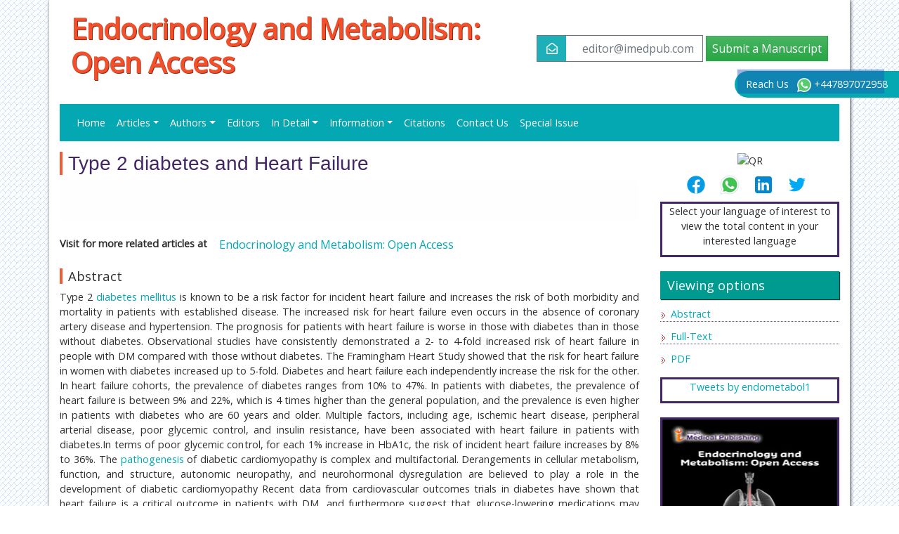

--- FILE ---
content_type: text/html; charset=UTF-8
request_url: https://www.imedpub.com/articles/type-2-diabetes-and-heart-failure.php?aid=45148
body_size: 7996
content:
<!DOCTYPE html>
<html lang="en">
	<head>
		<meta name="viewport" content="width=device-width, initial-scale=1" />
		<meta content="text/html; charset=utf-8"/>

		<meta http-equiv="X-UA-Compatible" content="IE=edge" />
<meta name="robots" content="index,follow" />
<meta name="googlebot" content="index,follow" />

<link rel="canonical" href="https://www.imedpub.com//articles/type-2-diabetes-and-heart-failure.php?aid=45148">
<link rel="alternate" href="https://www.imedpub.com/articles/type-2-diabetes-and-heart-failure.php?aid=45148" hreflang="en-us"/>
<link rel="shortcut icon" href="https://www.imedpub.com/images/favicon.ico"/>
<!-- Latest compiled and minified CSS -->
<link rel="stylesheet" href="https://cdnjs.cloudflare.com/ajax/libs/font-awesome/5.11.2/css/all.min.css" />
<link href='https://fonts.googleapis.com/css?family=Open+Sans' rel='stylesheet' type='text/css' />
<link rel="stylesheet" href="/assets/css/imedpub_com.css" />
<link rel="stylesheet" href="/assets/css/global.css" />
<link href="https://www.imedpub.com/css/imed_external_style.css" rel="stylesheet" type="text/css" />
<link href="https://www.imedpub.com/css/styles.css" rel="stylesheet" type="text/css" />
<link href="https://www.imedpub.com/assets/css/author.css" rel="stylesheet" type="text/css" />
<link rel="stylesheet" type="text/css" href="https://www.imedpub.com/css/jquery.coolautosuggest.css" />
<meta name="google-site-verification" content="Fvj81ZSJ79zLnj_qZffRw_IKsNy7-JCt6kPdcx-H_zM" />

<!--for twitterfeed-->
<script async src="https://platform.twitter.com/widgets.js" charset="utf-8" type="9ac6751c32ad85a8f776e0d3-text/javascript"></script>
<script src="https://ajax.googleapis.com/ajax/libs/jquery/1.11.1/jquery.min.js" type="9ac6751c32ad85a8f776e0d3-text/javascript"></script>
<script src="https://www.imedpub.com/js/jquery.coolautosuggest.js" type="9ac6751c32ad85a8f776e0d3-text/javascript"></script>
<script src="https://www.imedpub.com/js/jquery.coolfieldset.js" type="9ac6751c32ad85a8f776e0d3-text/javascript"></script>
<script async src="https://www.googletagmanager.com/gtag/js?id=G-6X3EXTTCQV" type="9ac6751c32ad85a8f776e0d3-text/javascript"></script>
<script type="9ac6751c32ad85a8f776e0d3-text/javascript">
    window.dataLayer = window.dataLayer || [];
    function gtag(){dataLayer.push(arguments);}
    gtag('js', new Date());

    gtag('config', 'G-6X3EXTTCQV');
</script>
    <script type="application/ld+json">
        {
            "@context": "https://schema.org",
            "@type": "Organization",
            "url": "https://www.imedpub.com//articles/type-2-diabetes-and-heart-failure.php?aid=45148",
            "logo": "https://www.imedpub.com/images/imedpub-logo.png"
        }
    </script>
<!-- Facebook Pixel Code -->
<script type="9ac6751c32ad85a8f776e0d3-text/javascript">
  !function(f,b,e,v,n,t,s){if(f.fbq)return;n=f.fbq=function(){n.callMethod?
  n.callMethod.apply(n,arguments):n.queue.push(arguments)};if(!f._fbq)f._fbq=n;
  n.push=n;n.loaded=!0;n.version='2.0';n.queue=[];t=b.createElement(e);t.async=!0;
  t.src=v;s=b.getElementsByTagName(e)[0];s.parentNode.insertBefore(t,s)}(window,
  document,'script','//connect.facebook.net/en_US/fbevents.js');

  fbq('init', '297919997051754');
  fbq('track', "PageView");
</script>
<!-- End Facebook Pixel Code -->				<title>Type 2 diabetes and Heart Failure | Insight Medical Publishing</title>
						<meta name="keywords" content="Diabetes, Obesity, Endocrinology, list of open access journals, open access, open access journals, open access publication, open access publisher, open access publishing, open access journal articles, imedpub, imedpub publishing, insight medical publishing, imedpub online">
						<meta name="description" content="Type 2 diabetes and Heart Failure, Julien Trokis">
				<meta name="citation_publisher" content="iMedPub"/>
		<meta name="citation_journal_title" content="Endocrinology and Metabolism: Open Access">
		<meta name="citation_title" content="Type 2 diabetes and Heart Failure">
				<meta name="citation_author" content="Julien Trokis" />
				<meta name="citation_month" content="January">
		<meta name="citation_year" content="2022">
		<meta name="citation_volume" content="6">
		<meta name="citation_issue" content="1">
								<meta name="citation_publication_date" content="2022/01/28" />
				<meta name="citation_abstract" content="Type 2 diabetes mellitus is known to be a risk factor for incident heart failure and increases the risk of both morbidity and mortality in patients with established disease. The increased risk for heart failure even occurs in the absence of coronary artery disease and hypertension. The prognosis for patients with heart failure is worse in those with diabetes than in those without diabetes. Observational studies have consistently demonstrated a 2- to 4-fold increased risk of heart failure in people with DM compared with those without diabetes. The Framingham Heart Study showed that the risk for heart failure in women with diabetes increased up to 5-fold. Diabetes and heart failure each independently increase the risk for the other. In heart failure cohorts, the prevalence of diabetes ranges from 10% to 47%. In patients with diabetes, the prevalence of heart failure is between 9% and 22%, which is 4 times higher than the general population, and the prevalence is even higher in patients with diabetes who are 60 years and older. Multiple factors, including age, ischemic heart disease, peripheral arterial disease, poor glycemic control, and insulin resistance, have been associated with heart failure in patients with diabetes.In terms of poor glycemic control, for each 1% increase in HbA1c, the risk of incident heart failure increases by 8% to 36%. The pathogenesis of diabetic cardiomyopathy is complex and multifactorial. Derangements in cellular metabolism, function, and structure, autonomic neuropathy, and neurohormonal dysregulation are believed to play a role in the development of diabetic cardiomyopathy Recent data from cardiovascular outcomes trials in diabetes have shown that heart failure is a critical outcome in patients with DM, and furthermore suggest that glucose-lowering medications may influence the risk of HF development and progression.Consequently, when choosing glucose-lowering therapy, outcomes from available CVOTs should be considered.This review will focus on recent data regarding the prevalence, prognosis, pathophysiology and therapeutic strategies which may be used to treat patients with diabetes and heart failure." />
				<meta name="citation_fulltext_html_url" content="https://www.imedpub.com/articles/type-2-diabetes-and-heart-failure.php?aid=45148" />
		<meta name="citation_pdf_url" content="https://www.imedpub.com/articles/type-2-diabetes-and-heart-failure.pdf" />
				<meta name="citation_abstract_html_url" content="https://www.imedpub.com/abstract/type-2-diabetes-and-heart-failure-45148.html" />
		
			<script type="9ac6751c32ad85a8f776e0d3-text/javascript">
			function openimage(theURL,winName,features)
			{ 
			window.open(theURL,winName,features);
			}
			</script>
		<meta http-equiv="X-UA-Compatible" content="IE=edge" />
<meta name="robots" content="index,follow" />
<meta name="googlebot" content="index,follow" />

<link rel="canonical" href="https://www.imedpub.com//articles/type-2-diabetes-and-heart-failure.php?aid=45148">
<link rel="alternate" href="https://www.imedpub.com/articles/type-2-diabetes-and-heart-failure.php?aid=45148" hreflang="en-us"/>
<link rel="shortcut icon" href="https://www.imedpub.com/images/favicon.ico"/>
<!-- Latest compiled and minified CSS -->
<link rel="stylesheet" href="https://cdnjs.cloudflare.com/ajax/libs/font-awesome/5.11.2/css/all.min.css" />
<link href='https://fonts.googleapis.com/css?family=Open+Sans' rel='stylesheet' type='text/css' />
<link rel="stylesheet" href="/assets/css/imedpub_com.css" />
<link rel="stylesheet" href="/assets/css/global.css" />
<link href="https://www.imedpub.com/css/imed_external_style.css" rel="stylesheet" type="text/css" />
<link href="https://www.imedpub.com/css/styles.css" rel="stylesheet" type="text/css" />
<link href="https://www.imedpub.com/assets/css/author.css" rel="stylesheet" type="text/css" />
<link rel="stylesheet" type="text/css" href="https://www.imedpub.com/css/jquery.coolautosuggest.css" />
<meta name="google-site-verification" content="Fvj81ZSJ79zLnj_qZffRw_IKsNy7-JCt6kPdcx-H_zM" />

<!--for twitterfeed-->
<script async src="https://platform.twitter.com/widgets.js" charset="utf-8" type="9ac6751c32ad85a8f776e0d3-text/javascript"></script>
<script src="https://ajax.googleapis.com/ajax/libs/jquery/1.11.1/jquery.min.js" type="9ac6751c32ad85a8f776e0d3-text/javascript"></script>
<script src="https://www.imedpub.com/js/jquery.coolautosuggest.js" type="9ac6751c32ad85a8f776e0d3-text/javascript"></script>
<script src="https://www.imedpub.com/js/jquery.coolfieldset.js" type="9ac6751c32ad85a8f776e0d3-text/javascript"></script>
<script async src="https://www.googletagmanager.com/gtag/js?id=G-6X3EXTTCQV" type="9ac6751c32ad85a8f776e0d3-text/javascript"></script>
<script type="9ac6751c32ad85a8f776e0d3-text/javascript">
    window.dataLayer = window.dataLayer || [];
    function gtag(){dataLayer.push(arguments);}
    gtag('js', new Date());

    gtag('config', 'G-6X3EXTTCQV');
</script>
    <script type="application/ld+json">
        {
            "@context": "https://schema.org",
            "@type": "Organization",
            "url": "https://www.imedpub.com//articles/type-2-diabetes-and-heart-failure.php?aid=45148",
            "logo": "https://www.imedpub.com/images/imedpub-logo.png"
        }
    </script>
<!-- Facebook Pixel Code -->
<script type="9ac6751c32ad85a8f776e0d3-text/javascript">
  !function(f,b,e,v,n,t,s){if(f.fbq)return;n=f.fbq=function(){n.callMethod?
  n.callMethod.apply(n,arguments):n.queue.push(arguments)};if(!f._fbq)f._fbq=n;
  n.push=n;n.loaded=!0;n.version='2.0';n.queue=[];t=b.createElement(e);t.async=!0;
  t.src=v;s=b.getElementsByTagName(e)[0];s.parentNode.insertBefore(t,s)}(window,
  document,'script','//connect.facebook.net/en_US/fbevents.js');

  fbq('init', '297919997051754');
  fbq('track', "PageView");
</script>
<!-- End Facebook Pixel Code -->			<style>
			p {
				text-align: justify !important;
			}
        </style>
	</head>
<body>
<div class="container-fluid">
  	<div class="container container_bg"> 
    <!-- Header Area -->
    <header class="row justify-content-between align-items-center px-3">
	<div class="col-12 col-sm"> 
		<!-- <p class="imed_cap"><a href="< ?php //echo $domain_path; ?>" title="iMedPub LTD">iMedPub LTD<img src="< ?php //echo $protocol; ?>www.imedpub.com/images/favicon.ico" title="click here" alt="iMedPub LTD" align="absmiddle"/></a></p> -->
				<h1><a class="text-danger" href="https://www.imedpub.com/endocrinology-metabolism-open-access/" title="Endocrinology and Metabolism: Open Access">Endocrinology and Metabolism: Open Access</a></h1>
	</div>
  
  <div class="col-12 col-sm-auto">
    <div class="header_nav py-sm-5 cu_header_nav">
		<!-- <a href="https://www.imedpub.com/" class="btn btn-info" data-toggle="tooltip" data-placement="left" title="iMedPub LTD">
			<i class="fas fa-home"></i>
		</a>  -->
		<a href="mailTo:editor@imedpub.com" title="Click here" class="btn btn-outline-secondary btn-icon">
			<i class="far fa-envelope-open bg-info text-white"></i> <span class="dnone">editor@imedpub.com</span>
		</a>
      					<a href="https://www.imedpub.com/submissions/endocrinology-metabolism-open-access.html" target="_blank" title="click here" class="btn btn-lg btn-success">Submit a Manuscript</a>
      			</div>
  	</div>
</header>
<nav class="navbar navbar-expand-lg navbar-dark bg-info border-0">
	<!-- Brand and toggle get grouped for better mobile display -->
		<a class="navbar-brand d-none" href="#">Navbar</a>
		<button class="navbar-toggler" type="button" data-toggle="collapse" data-target="#jrnlNavbar" aria-controls="mainNavbar" aria-expanded="false" aria-label="Toggle navigation">
			<span class="navbar-toggler-icon"></span>
		</button>
		<!-- Collect the nav links, forms, and other content for toggling -->
		<div class="collapse navbar-collapse" id="jrnlNavbar">
			<ul class="navbar-nav mr-auto">
				<li class="nav-item ">
					<a class="nav-link" href="https://www.imedpub.com/endocrinology-metabolism-open-access/" title="Home">Home</a>
				</li>
				<li class="nav-item dropdown">
					<a href="#" class="nav-link dropdown-toggle" data-toggle="dropdown" role="button" aria-haspopup="true" aria-expanded="false">Articles</a>
					<div class="dropdown-menu">
						<a class="dropdown-item" href="https://www.imedpub.com/endocrinology-metabolism-open-access/inpress.php" title="In Process">In Process</a>
						<!---<a class="dropdown-item" href="https://www.imedpub.com/endocrinology-metabolism-open-access/current-issue.php" title="Current Issue">Current Issue</a>--->
						<a class="dropdown-item" href="https://www.imedpub.com/endocrinology-metabolism-open-access/archive.php" title="Archive">Archive</a>
					</div>
				</li>
				<li class="nav-item dropdown"> 
					<a href="#" class="nav-link dropdown-toggle" data-toggle="dropdown" role="button" aria-haspopup="true" aria-expanded="false" title="Editors">Authors</a>
					<div class="dropdown-menu">
						<a class="dropdown-item" href="https://www.imedpub.com/endocrinology-metabolism-open-access/author-guidelines.php" title="Author Guideliness">Author Guidelines</a>
						<a class="dropdown-item" href="https://www.imedpub.com/endocrinology-metabolism-open-access/submit-manuscript.php" title="Submit Manuscript">Submit Manuscript</a>
					</div>
				</li>
				<li class="nav-item ">
					<a class="nav-link" href="https://www.imedpub.com/endocrinology-metabolism-open-access/editors.php" title="Editors">Editors</a>
				</li>
				<li class="nav-item dropdown"> 
					<a href="#" class="nav-link dropdown-toggle" data-toggle="dropdown" role="button" aria-haspopup="true" aria-expanded="false" title="In Detail">In Detail</a>
					<div class="dropdown-menu">
				        
                    <a class="dropdown-item" href="https://www.imedpub.com/endocrinology-metabolism-open-access/aims-and-scope.php" title="Aim and Scope">Aim and Scope</a>
                    					   
					<a class="dropdown-item" href="https://www.imedpub.com/endocrinology-metabolism-open-access/ethical-malpractices.php" title="Publication ethics & malpractice statement">Publication ethics & malpractice statement</a>
						

					     
                    <a class="dropdown-item" href="https://www.imedpub.com/endocrinology-metabolism-open-access/peer-review-process.php" title="Peer Review Process">Peer Review Process</a>
                       

					 <a class="dropdown-item" href="https://www.imedpub.com/endocrinology-metabolism-open-access/copyright.php" title="Copy Right">Copyright</a>
					</div>
				</li>
				<li class="nav-item dropdown"> <a href="#" class="nav-link dropdown-toggle" data-toggle="dropdown" role="button" aria-haspopup="true" aria-expanded="false" title="Information">Information</a>
					<div class="dropdown-menu">
					 <a class="dropdown-item" title="Information for Authors" href="https://www.imedpub.com/information-for-authors.php">Information for Authors</a>
					 <a class="dropdown-item" title="Information for Editors" href="https://www.imedpub.com/information-for-editors.php">Information for Editors</a>
					 <a class="dropdown-item" title="Information for Reviewers" href="https://www.imedpub.com/info-for-reviewer.php">Information for Reviewers</a>
					</div>
				</li>
								<li class="nav-item ">
					<a class="nav-link" title="Citations" href="https://www.imedpub.com/endocrinology-metabolism-open-access/citation-index.php">Citations</a></li>
								<li class="nav-item ">
					<a class="nav-link" title="Contact us" href="https://www.imedpub.com/endocrinology-metabolism-open-access/contact.php">Contact Us</a></li>
			 				<li class="nav-item"><a class="nav-link" href="https://www.imedpub.com/endocrinology-metabolism-open-access/author-guidelines.php" title="Special Issue">Special Issue</a></li>
												<!---<li class="nav-item"><a class="nav-link" href="https://www.imedpub.com/rss.xml" title="RSS">RSS</a></li>--->
							</ul>
<!--
				<form action="https://www.imedpub.com/search-results.php" method="get">
					<div class="input-group">
						<input type="text" placeholder="Search.." value="" id="keyword" required class="form-control editbox_search" name="keyword" autocomplete="off">
						<div class="input-group-append">
							<button type="submit" class="btn btn-danger" name="search"><i class="fas fa-search"></i></button>
						</div>
					</div>
					<div id="suggestions_holder" class="suggestions" style="display: none;"></div>
					<script language="javascript">
							$("#keyword").coolautosuggest({
				url:"https://www.imedpub.com/author-names.php?chars=",
				});
					</script>
					<script>
						$( document ).ready(function() {
						$('[data-toggle="tooltip"]').tooltip({'placement': 'left'});
						});
					</script>
				</form>
-->
			<!-- /.navbar-collapse --> 
		</div>
		<!-- /.container-fluid --> 
</nav>
<div class="phonering-alo-phone phonering-alo-green phonering-alo-show bg-primary rounded-right text-white d-none d-md-block" id="feedback">
  <div class="phonering-alo-ph-circle"></div>
  Reach Us <!-- <img src="https://www.imedpub.com/images/telephone-white.svg" alt="" width="20" class="ml-2" /> -->
  <img src="https://www.imedpub.com/images/whatsapp.svg" alt="" width="20" class="ml-2"> +447897072958</div>
    <!-- Header Area Ends --> 

    <!-- Content Area -->
    <div class="row clearfix mrgn_top"> 
		<!-- content left -->
		<div class="col-lg-9 col-md-9">
			<div class="wlcme_imdpub">
						<div class="ft_top_content">
				<!-- <h1>Type 2 diabetes and Heart Failure</h1> 13-06-2022 -->
				<h1 class="text-primary font-size-8 border-left-4 pl-2" style="border-left-color: #f35a36 !important;">Type 2 diabetes and Heart Failure</h1>
        
				<div style="background-color: #fefefe !important; padding: 10px !important;">
					<p>&nbsp; &nbsp; &nbsp; &nbsp;&nbsp;</p>				</div>				
				<div style="padding:15px 0 !important;"><strong>Visit for more related articles at </strong><a href="https://www.imedpub.com/endocrinology-metabolism-open-access/archive.php" title="Endocrinology and Metabolism: Open Access" class="btn btn-link">Endocrinology and Metabolism: Open Access</a></div>
									<div>
						<h3 class="border-left-4 font-size-5 pl-2" style="border-left-color: #f35a36 !important;">Abstract</h3>
					</div>
					<div>					
						<p>Type 2 <a target='_blank' href='https://www.imedpub.com/scientific-journals-list/diabetes-mellitus-8099.html'>diabetes mellitus</a> is known to be a risk factor for incident heart failure and increases the risk of both morbidity and mortality in patients with established disease. The increased risk for heart failure even occurs in the absence of coronary artery disease and hypertension. The prognosis for patients with heart failure is worse in those with diabetes than in those without diabetes. Observational studies have consistently demonstrated a 2- to 4-fold increased risk of heart failure in people with DM compared with those without diabetes. The Framingham Heart Study showed that the risk for heart failure in women with diabetes increased up to 5-fold. Diabetes and heart failure each independently increase the risk for the other. In heart failure cohorts, the prevalence of diabetes ranges from 10% to 47%. In patients with diabetes, the prevalence of heart failure is between 9% and 22%, which is 4 times higher than the general population, and the prevalence is even higher in patients with diabetes who are 60 years and older. Multiple factors, including age, ischemic heart disease, peripheral arterial disease, poor glycemic control, and insulin resistance, have been associated with heart failure in patients with diabetes.In terms of poor glycemic control, for each 1% increase in HbA1c, the risk of incident heart failure increases by 8% to 36%. The <a target='_blank' href='https://www.imedpub.com/scientific-journals-list/pathogenesis-11657.html'>pathogenesis</a> of diabetic cardiomyopathy is complex and multifactorial. Derangements in cellular metabolism, function, and structure, autonomic neuropathy, and neurohormonal dysregulation are believed to play a role in the development of diabetic cardiomyopathy Recent data from cardiovascular outcomes trials in diabetes have shown that heart failure is a critical outcome in patients with DM, and furthermore suggest that glucose-lowering medications may influence the risk of HF development and progression.Consequently, when choosing glucose-lowering therapy, outcomes from available CVOTs should be considered.This review will focus on recent data regarding the prevalence, prognosis, pathophysiology and therapeutic strategies which may be used to treat patients with diabetes and heart failure.</p>					</div>
							</div>
				<div class="ft_below_content">
					<p>&nbsp; &nbsp; &nbsp; &nbsp; &nbsp;</p>				</div>
			</div>
		</div>
		<!-- content left Ends --> 
      <!-- content Right -->
      <div class="col-lg-3 col-md-3">
			<!------qrcode--------->
			<center>	
									
					<img title="QR" src="https://chart.googleapis.com/chart?chs=185x185&cht=qr&chl=https%3A%2F%2Fwww.imedpub.com%2Farticles%2Ftype-2-diabetes-and-heart-failure.php%3Faid%3D45148&chld=M|0&icqrf=00b1e4" />
					<!-- social icons-->
						<nav class="nav nav-pills social-icons-footer sidebar_social_icons a-pl-0" style="padding-left: 35px !important;">
							<a title="Share This Article" target="_blank" class="nav-link" href="https://www.facebook.com/sharer.php?s=100&amp;p[title]=Type 2 diabetes and Heart Failure&p[url]=https%3A%2F%2Fwww.imedpub.com%2Farticles%2Ftype-2-diabetes-and-heart-failure.php%3Faid%3D45148"><img src="https://www.imedpub.com/assets/socials/facebook.png" /></a>

							<a title="Share This Article" target="_blank" class="nav-link" href="https://web.whatsapp.com/send?text=https%3A%2F%2Fwww.imedpub.com%2Farticles%2Ftype-2-diabetes-and-heart-failure.php%3Faid%3D45148" title="Share This Article" target="_blank" class="nav-link"><img src="https://www.imedpub.com/assets/socials/whatsapp.png" /></a>

							<a title="Share This Article" target="_blank" class="nav-link" href="https://www.linkedin.com/sharing/share-offsite/?url=https%3A%2F%2Fwww.imedpub.com%2Farticles%2Ftype-2-diabetes-and-heart-failure.php%3Faid%3D45148" title="Share This Article" target="_blank" class="nav-link"><img src="https://www.imedpub.com/assets/socials/linkedin.png" /></a>

							<a title="Share This Article" target="_blank" class="nav-link" href="https://twitter.com/share?text=Type 2 diabetes and Heart Failure&url=https%3A%2F%2Fwww.imedpub.com%2Farticles%2Ftype-2-diabetes-and-heart-failure.php%3Faid%3D45148" class="nav-link"><img src="https://www.imedpub.com/assets/socials/twitter.png" /></a>		
						</nav>
					<!-- end icons -->					
							
			</center>
			<!------qrcode end--------->

			<div class="flyer_img"> Select your language of interest to view the total content in your interested language<br />
			<div id="google_translate_element" align="center" style="width:180px;"></div>
				<script type="9ac6751c32ad85a8f776e0d3-text/javascript">
				function googleTranslateElementInit() {
				new google.translate.TranslateElement({
				pageLanguage: 'en'
				}, 'google_translate_element');
				}
				</script> 
			<script src="https://translate.google.com/translate_a/element.js?cb=googleTranslateElementInit" type="9ac6751c32ad85a8f776e0d3-text/javascript"></script> 
			</div>
			<div class="list_Jrnls">
				<h2>Viewing options</h2>
				<ul class="list-unstyled">
									<li class="highlights_list_style"><a title="Abstract" href="https://www.imedpub.com/abstract/type-2-diabetes-and-heart-failure-45148.html">Abstract</a></li>
										<li class="highlights_list_style"><a title="Full-Text" href="https://www.imedpub.com/articles/type-2-diabetes-and-heart-failure.php?aid=45148">Full-Text</a></li>
					<li class="highlights_list_style"><a title="PDF" href="https://www.imedpub.com/articles/type-2-diabetes-and-heart-failure.pdf">PDF</a></li>
				</ul>
			</div>        
        <!---getting subjectwise conferences from emp_data portal-->    
        		<script async src="https://pagead2.googlesyndication.com/pagead/js/adsbygoogle.js?client=ca-pub-80466 43215361735" crossorigin="anonymous" type="9ac6751c32ad85a8f776e0d3-text/javascript"></script>
        <!---getting subjectwise conferences from emp_data portal end-->         
                    <div class="flyer_img">
                          <a class="twitter-timeline" href="https://twitter.com/endometabol1" data-width="300" data-height="350">Tweets by endometabol1</a> 
            <script async src="https://platform.twitter.com/widgets.js" charset="utf-8" type="9ac6751c32ad85a8f776e0d3-text/javascript"></script>
            </div>
          

            <div class="flyer_img"> <a href="https://www.imedpub.com/admin/flyer-pdfs/endocrinology-and-metabolism-open-access-flyerpdf.pdf" title="Click here"><img src="https://www.imedpub.com/admin/flyers/endocrinology-and-metabolism-open-access-flyer.jpg" width="230" height="250" alt="Flyer image"/></a> </div>
                <div class="flyer_img"><img src="https://www.imedpub.com/admin/index-images/endocrinology-and-metabolism-open-access-indeximage.jpg" alt="journal indexing image"/></div>
                
        <!-----------oa journals------->  
        <div class="list_Jrnls jrnal_fxed_higt">
          <h2>Open Access Journals</h2>
          <ul class="list-unstyled">
                        <li class="highlights_list_style"><a title="click here" href="https://www.imedpub.com/aquaculture-veterinary-science-journals.php">Aquaculture & Veterinary Science</a></li>
                        <li class="highlights_list_style"><a title="click here" href="https://www.imedpub.com/chemistry-chemical-sciences-journals.php">Chemistry & Chemical Sciences</a></li>
                        <li class="highlights_list_style"><a title="click here" href="https://www.imedpub.com/clinical-science-journals.php">Clinical Sciences</a></li>
                        <li class="highlights_list_style"><a title="click here" href="https://www.imedpub.com/engineering-journals.php">Engineering</a></li>
                        <li class="highlights_list_style"><a title="click here" href="https://www.imedpub.com/general-science-journals.php">General Science</a></li>
                        <li class="highlights_list_style"><a title="click here" href="https://www.imedpub.com/genetics-and-molecular-biology-journals.php">Genetics & Molecular Biology</a></li>
                        <li class="highlights_list_style"><a title="click here" href="https://www.imedpub.com/health-care-and-nursing-journals.php">Health Care & Nursing</a></li>
                        <li class="highlights_list_style"><a title="click here" href="https://www.imedpub.com/immunology-and-microbiology-journals.php">Immunology & Microbiology</a></li>
                        <li class="highlights_list_style"><a title="click here" href="https://www.imedpub.com/materials-science-journals.php">Materials Science</a></li>
                        <li class="highlights_list_style"><a title="click here" href="https://www.imedpub.com/mathematics-and-physics-journals.php">Mathematics & Physics</a></li>
                        <li class="highlights_list_style"><a title="click here" href="https://www.imedpub.com/medical-sciences-journals.php">Medical Sciences</a></li>
                        <li class="highlights_list_style"><a title="click here" href="https://www.imedpub.com/neurology-and-psychiatry-journals.php">Neurology & Psychiatry</a></li>
                        <li class="highlights_list_style"><a title="click here" href="https://www.imedpub.com/oncology-and-cancer-science-journals.php">Oncology & Cancer Science</a></li>
                        <li class="highlights_list_style"><a title="click here" href="https://www.imedpub.com/pharmaceutical-sciences-journals.php">Pharmaceutical Sciences</a></li>
                      </ul>
        </div>  
        <!-----------oa journals end------->
		 
		 
          
        <div class="list_Jrnls">
          <h2>Share This Article</h2>
          <!-- AddThis Button BEGIN -->
          <div class="addthis_toolbox addthis_default_style" style="padding:20px;"> <a class="addthis_button_preferred_1"></a> <a class="addthis_button_preferred_2"></a> <a class="addthis_button_preferred_3"></a> <a class="addthis_button_preferred_4"></a> <a class="addthis_button_compact"></a> <a class="addthis_counter addthis_bubble_style"></a> </div>
          <script type="9ac6751c32ad85a8f776e0d3-text/javascript">var addthis_config = {"data_track_addressbar":false};</script> 
          <script type="9ac6751c32ad85a8f776e0d3-text/javascript" src="https://s7.addthis.com/js/300/addthis_widget.js#pubid=ra-506aad5d54e2e436"></script> 
          <!-- AddThis Button END --> 
        </div>  
          
      </div>
      <!-- content Right Ends --> 
    </div>
  <!------------comments section--->
  </div>
 </div>
  <style>
	.bell_icon {
		position: fixed;
		border-radius: 3px;
		right: 0px;
		bottom: 63px;
		color: #fff;
		z-index: 99999;
	}
	.bell_icon img {
		width: 100%;
		max-width: 160px;
		border-radius: 8px;
	}
</style>
<footer>
	<div class="container py-3">
		<div class="row">
		<div class="col-12 col-sm">
			<ul class="nav footer_nav">
			<li class="nav-item"><a class="nav-link" href="https://www.imedpub.com/" title="Click here">Home</a></li>
			<li class="nav-item"><a class="nav-link" href="https://www.imedpub.com/about-us.php" title="Click here">About</a></li>
			<li class="nav-item"><a class="nav-link" href="https://www.imedpub.com/journals.php" title="Click here">Journals</a></li>
			<li class="nav-item"><a class="nav-link" href="https://www.imedpub.com/insight-medical-publishing-articles.php" title="Click here">Articles</a></li>
			<li class="nav-item"><a class="nav-link" href="https://www.imedpub.com/information-for-editors.php" title="Click here">Editors</a></li>
			<li class="nav-item"><a class="nav-link" href="https://www.imedpub.com/information-for-authors.php" title="Click here">Authors</a></li>
			<li class="nav-item"><a class="nav-link" href="https://www.imedpub.com/info-for-reviewer.php" title="Click here">Reviewers</a></li>
			<li class="nav-item"><a class="nav-link" href="https://www.imedpub.com/contact.php" title="Click here">Contact Us</a></li> 
			</ul>
		</div>
		<!--<a href="https://www.globaltechsummit.com" class="bell_icon" target="_blank"><img src="https://www.vizagtechsummit.com/images/bellicon.png" alt="Global Tech Summit"></a>-->


		<div class="col-12 col-sm-auto">
			<div class="header_social_icons pull-right">
			<ul class="nav">
										<li> <a title="Click here" class="social-network" onclick="if (!window.__cfRLUnblockHandlers) return false; _gaq.push(['_trackEvent', 'btn-social-icon', 'click', 'btn-facebook']);" href="https://www.facebook.com/iMedPubjournals" target="_blank" data-cf-modified-9ac6751c32ad85a8f776e0d3-="">
								<i class="fab fa-facebook-f"></i></a></li>
				<li> <a title="Click here" class="social-network" onclick="if (!window.__cfRLUnblockHandlers) return false; _gaq.push(['_trackEvent', 'btn-social-icon', 'click', 'btn-twitter']);" href="https://twitter.com/iMedPubJournals" target="_blank" data-cf-modified-9ac6751c32ad85a8f776e0d3-="">
								<i class="fab fa-twitter"></i></a></li>
				<li> <a title="Click here" class="social-network" onclick="if (!window.__cfRLUnblockHandlers) return false; _gaq.push(['_trackEvent', 'btn-social-icon', 'click', 'btn-linkedin']);" href="https://www.linkedin.com/company/103312337/admin/dashboard/" target="_blank" data-cf-modified-9ac6751c32ad85a8f776e0d3-=""><i class="fab fa-linkedin-in"></i></a></li>
				<li> <a title="Click here" class="social-network" onclick="if (!window.__cfRLUnblockHandlers) return false; _gaq.push(['_trackEvent', 'btn-social-icon', 'click', 'btn-linkedin']);" href="https://www.instagram.com/imedpub_publishing/" target="_blank" data-cf-modified-9ac6751c32ad85a8f776e0d3-=""><i class="fab fa-instagram"></i></a></li>
				<!--<li> <a class="social-network" href="ror.xml" target="_blank" title="Click here"><span title="Rss" class="fa fa-rss"></span></a></li>-->
			</ul>
			</div>
		</div>
		</div>
	</div>
	<div class="copyright pt-3">
		<div class="container">
			<div class="row text-center">
				<div class="col">
					<p>All Published work is licensed under a <a title="click here" href="http://creativecommons.org/licenses/by/4.0/" rel="nofollow"> Creative Commons Attribution 4.0 International License</a><br> Copyright &copy; 2026 All rights reserved. <a href='https://www.imedpub.com/' title='iMedPub LTD'>iMedPub LTD</a> Last revised : January 25, 2026</p>
				</div>
			</div>
		</div>
	</div>
</footer>
<div class="scroll-top-wrapper"> <span class="scroll-top-inner"> <i class="fa fa-2x fa-arrow-circle-up"></i> </span> </div>
<!-- jQuery (necessary for Bootstrap's JavaScript plugins) --> 
<script src="https://code.jquery.com/jquery-3.3.1.min.js" type="9ac6751c32ad85a8f776e0d3-text/javascript"></script>
<script src="https://cdnjs.cloudflare.com/ajax/libs/popper.js/1.14.3/umd/popper.min.js" type="9ac6751c32ad85a8f776e0d3-text/javascript"></script>
<script src="https://stackpath.bootstrapcdn.com/bootstrap/4.1.3/js/bootstrap.min.js" type="9ac6751c32ad85a8f776e0d3-text/javascript"></script>
<!--========== Equal Height ==========-->
<script src="https://www.imedpub.com/js/equal-height.js" type="9ac6751c32ad85a8f776e0d3-text/javascript"></script> 
<script type="9ac6751c32ad85a8f776e0d3-text/javascript">
	var $elements = $('.equal-height-1');
	var columns = $elements.detectGridColumns();
	$elements.equalHeightGrid(columns);
	// Equal Height
	var EqualHeight = function() {
		//"use strict";

		// Handle Equal Height
		var handleEqualHeight = function() {
			$(function($) {
			for(var count = 1;count < 17; count++)
			{
				$('.equal-height-'+count).responsiveEqualHeightGrid();
			}
			});
		}

		return {
			init: function() {
				handleEqualHeight(); // initial setup for equal height
			}
		}
	}();

	$(document).ready(function() {
	EqualHeight.init();
	});
</script>
<!--========== End Equal Height ==========-->

<script type="9ac6751c32ad85a8f776e0d3-text/javascript"> 
	$(function(){ 
		$(document).on( 'scroll', function(){ 
			if ($(window).scrollTop() > 100) {
				$('.scroll-top-wrapper').addClass('show');
			} else {
				$('.scroll-top-wrapper').removeClass('show');
			}
		}); 
		$('.scroll-top-wrapper').on('click', scrollToTop);
	}); 

	function scrollToTop() {
		verticalOffset = typeof(verticalOffset) != 'undefined' ? verticalOffset : 0;
		element = $('body');
		offset = element.offset();
		offsetTop = offset.top;
		$('html, body').animate({scrollTop: offsetTop}, 500, 'linear');
	}
</script> 
<script type="9ac6751c32ad85a8f776e0d3-text/javascript">
    $( document ).ready(function() {
        $('[data-toggle="tooltip"]').tooltip({'placement': 'left'});
    });
</script>

 
<script src="/cdn-cgi/scripts/7d0fa10a/cloudflare-static/rocket-loader.min.js" data-cf-settings="9ac6751c32ad85a8f776e0d3-|49" defer></script><script defer src="https://static.cloudflareinsights.com/beacon.min.js/vcd15cbe7772f49c399c6a5babf22c1241717689176015" integrity="sha512-ZpsOmlRQV6y907TI0dKBHq9Md29nnaEIPlkf84rnaERnq6zvWvPUqr2ft8M1aS28oN72PdrCzSjY4U6VaAw1EQ==" data-cf-beacon='{"version":"2024.11.0","token":"5bd88eae20df4a3eb99878d887826704","r":1,"server_timing":{"name":{"cfCacheStatus":true,"cfEdge":true,"cfExtPri":true,"cfL4":true,"cfOrigin":true,"cfSpeedBrain":true},"location_startswith":null}}' crossorigin="anonymous"></script>
</body>
</html>

--- FILE ---
content_type: text/html; charset=utf-8
request_url: https://www.google.com/recaptcha/api2/aframe
body_size: 258
content:
<!DOCTYPE HTML><html><head><meta http-equiv="content-type" content="text/html; charset=UTF-8"></head><body><script nonce="KALAuGc7cGpMhIaD3S4FNw">/** Anti-fraud and anti-abuse applications only. See google.com/recaptcha */ try{var clients={'sodar':'https://pagead2.googlesyndication.com/pagead/sodar?'};window.addEventListener("message",function(a){try{if(a.source===window.parent){var b=JSON.parse(a.data);var c=clients[b['id']];if(c){var d=document.createElement('img');d.src=c+b['params']+'&rc='+(localStorage.getItem("rc::a")?sessionStorage.getItem("rc::b"):"");window.document.body.appendChild(d);sessionStorage.setItem("rc::e",parseInt(sessionStorage.getItem("rc::e")||0)+1);localStorage.setItem("rc::h",'1769404534275');}}}catch(b){}});window.parent.postMessage("_grecaptcha_ready", "*");}catch(b){}</script></body></html>

--- FILE ---
content_type: text/css
request_url: https://www.imedpub.com/css/styles.css
body_size: 1773
content:
@charset "utf-8";
/* CSS Document */
body{
  font-family: 'Open Sans', sans-serif;
  font-size: .9rem;
	background:url("/images/body_bg-ptrn.png");
}
#mainNavbar .navbar-nav .nav-link,#jrnlNavbar .navbar-nav .nav-link {
	color: #fff;
}
@media (min-width: 992px){
	#mainNavbar .navbar-nav .nav-link,#mainNavbar .navbar-nav .nav-link, #mainNavbar .navbar-nav, #mainNavbar .dropdown-menu, #jrnlNavbar .navbar-nav .nav-link,#jrnlNavbar .navbar-nav .nav-link, #jrnlNavbar .navbar-nav, #jrnlNavbar .dropdown-menu{
		font-size: .9rem;
	}	
}
.navbar-nav .nav-link:hover, .navbar-nav .nav-link:focus{
	background: #10dfe4;
	color: #432666 !important;
}

/**==================
  open-access-date
====================**/
.open-access-date{
  bottom: 0;
  font-family: 'Open Sans', sans-serif;
  font-weight: 600;
  position: absolute;
  right: 12%;
}

/**************
	Btn Icon
***************/
.btn-icon {
    position: relative;
    padding-left: 4em!important;
}

.btn-icon [class*="fab fa-"], .btn-icon [class*="fal fa-"], .btn-icon [class*="far fa-"], .btn-icon [class*="fas fa-"] {
    height: .85714286em;
    opacity: .8;
    margin: 0 .42857143em 0 -.21428571em;
    -webkit-transition: opacity .1s ease;
    transition: opacity .1s ease;
    vertical-align: '';
    color: '';
}

.btn-icon [class*="fab fa-"], .btn-icon [class*="fal fa-"], .btn-icon [class*="far fa-"], .btn-icon [class*="fas fa-"] {
    opacity: .9;
    margin: 0!important;
    vertical-align: top;
}

.btn-icon [class*="fab fa-"], .btn-icon [class*="fal fa-"], .btn-icon [class*="far fa-"], .btn-icon [class*="fas fa-"] {
    position: absolute;
    height: 100%;
    line-height: 1;
    text-align: center;
    margin: 0;
    width: 2.57142857em;
    background-color: rgba(0,0,0,.05);
    color: '';
    -webkit-box-shadow: -1px 0 0 0 transparent inset;
    box-shadow: -1px 0 0 0 transparent inset;
}

.btn-icon [class*="fab fa-"], .btn-icon [class*="fal fa-"], .btn-icon [class*="far fa-"], .btn-icon [class*="fas fa-"] {
    top: 0;
    left: 0;
}

.btn-icon [class*="fab fa-"]:after, .btn-icon [class*="fal fa-"]:after, .btn-icon [class*="far fa-"]:after, .btn-icon [class*="fas fa-"]:after, .btn-icon [class*="fab fa-"]:before, .btn-icon [class*="fal fa-"]:before, .btn-icon [class*="far fa-"]:before, .btn-icon [class*="fas fa-"]:before {
    display: block;
    position: absolute;
    width: 100%;
    top: 50%;
    text-align: center;
    -webkit-transform: translateY(-50%);
    transform: translateY(-50%);
}

/**====================
      Reachus
===================**/
#feedback {
  position: fixed;
  top: 14%;
  right: 0%;
  z-index: 1000;
  border-top-left-radius: 5rem!important;
  border-bottom-left-radius: 5rem!important;
	padding: .5rem 1rem;
}

#feedback div {
  background: #2158b3;
}

.phonering-alo-ph-circle, .reach-us {
  width: 120%;
  height: 120%;
  top: -.5rem;
  left: -2rem;
  position: absolute;
  -webkit-animation: reach-us-anim 1.2s infinite ease-in-out;
  animation: reach-us-anim 1.2s infinite ease-in-out;
  transition: all .5s;
  -webkit-transform-origin: 50% 50%;
  transform-origin: 50% 50%;
  z-index: -1
}

.phonering-alo-phone.phonering-alo-static .phonering-alo-ph-circle {
  -webkit-animation: reach-us-anim 2.2s infinite ease-in-out !important;
  animation: reach-us-anim 2.2s infinite ease-in-out !important
}

@-webkit-keyframes reach-us-anim {
  0% {
    -webkit-transform: rotate(0) scale(.5) skew(1deg);
    -webkit-opacity: .1
  }

  30% {
    -webkit-transform: rotate(0) scale(.7) skew(1deg);
    -webkit-opacity: .5
  }

  100% {
    -webkit-transform: rotate(0) scale(1) skew(1deg);
    -webkit-opacity: .1
  }
}

@-webkit-keyframes fadeInRight {
  0% {
    opacity: 0;
    -webkit-transform: translate3d(100%, 0, 0);
    transform: translate3d(100%, 0, 0)
  }

  100% {
    opacity: 1;
    -webkit-transform: none;
    transform: none
  }
}

@keyframes fadeInRight {
  0% {
    opacity: 0;
    -webkit-transform: translate3d(100%, 0, 0);
    transform: translate3d(100%, 0, 0)
  }

  100% {
    opacity: 1;
    -webkit-transform: none;
    transform: none
  }
}

@-webkit-keyframes fadeOutRight {
  0% {
    opacity: 1
  }

  100% {
    opacity: 0;
    -webkit-transform: translate3d(100%, 0, 0);
    transform: translate3d(100%, 0, 0)
  }
}

@keyframes fadeOutRight {
  0% {
    opacity: 1
  }

  100% {
    opacity: 0;
    -webkit-transform: translate3d(100%, 0, 0);
    transform: translate3d(100%, 0, 0)
  }
}

@-webkit-keyframes reach-us-anim {
  0% {
    -webkit-transform: rotate(0) scale(.5) skew(1deg);
    transform: rotate(0) scale(.5) skew(1deg);
    opacity: .1
  }

  30% {
    -webkit-transform: rotate(0) scale(.7) skew(1deg);
    transform: rotate(0) scale(.7) skew(1deg);
    opacity: .5
  }

  100% {
    -webkit-transform: rotate(0) scale(1) skew(1deg);
    transform: rotate(0) scale(1) skew(1deg);
    opacity: .1
  }
}

/*==================
		Sidebar Widget
====================*/
.sidebar.widget {
	-webkit-box-shadow: 0 8px 6px -6px black;
	-moz-box-shadow: 0 8px 6px -6px black;
	box-shadow: 0 8px 6px -6px black;
	border-bottom-width: 3px;
}

.img-responsive,
.thumbnail > img,
.thumbnail a > img,
.carousel-inner > .item > img,
.carousel-inner > .item > a > img {
  display: block;
  max-width: 100%;
  height: auto;
}

/*=============================
  Full Text Conference List
==============================*/
.confernce-list{
  margin-bottom: 1rem;
}
.confernce-list address{
  margin-bottom: 0;
  margin-left: 1rem;
}

.confernce-list div{
  display: -ms-flexbox !important;
  display: flex !important;
}




.cu_roundchip {
    bottom: 14%;
    left: 0;
    color: #001834;
    width: 100%;
    text-align: center;
    padding: 12px 0;
}
.cu_roundchip1 {
   bottom: 8%;
    color: #001834;
    text-align: center;
    padding: 12px 0;
    width: 300px;
    right: 94px;
}
.cu_roundchip h5, .cu_roundchip1 h5{
font-size:1.10rem;
}
.p_abo {
    position: absolute;
}
.p_rel{
    position: relative;
}

@media only screen and (max-width:990px){
  .media_img{height: 90px;}
  .p_rel{width:100%}
  .cu_roundchip1{bottom:22px;right:-72px;width:100%}
  .cu_roundchip1 h5{font-size:10px;}
}

@media only screen and (max-width:768px){
    .cu_header_nav .dnone{display: none;}
    .cu_header_nav .btn-icon{padding-left:0px !important}
    .cu_header_nav .btn-outline-secondary{
      border: 0px;
     padding: 19px;
     margin: 0 15px 0 0;}
     .cu_header_nav .btn-success {
    padding: 6px 8px;
    font-size: 15px;
    margin: 0 0 0 8px;
  }

  }
  
.whatup ul{
  list-style: none;
  padding: 0px;
  -webkit-transform: translate(-270px, 0);
  -moz-transform: translate(-270px, 0);
  -ms-transform: translate(-270px, 0);
  -o-transform: translate(-270px, 0);
  transform: translate(-270px, 0);
}
.whatup ul li{
  display: block;
  margin: 5px;
  background: #04a8b2!important;
  width: 290px;
  text-align: right;
  padding: 10px;
  -webkit-border-radius: 0 30px 30px 0;
  -moz-border-radius: 0 30px 30px 0;
  border-radius: 0 30px 30px 0;
  -webkit-transition: all 1s;
  -moz-transition: all 1s;
  -ms-transition: all 1s;
  -o-transition: all 1s;
  transition: all 1s;
}
.whatup ul li:hover{
  -webkit-transform: translate(110px, 0);
  -moz-transform: translate(110px, 0);
  -ms-transform: translate(110px, 0);
  -o-transform: translate(110px, 0);
  transform: translate(110px, 0);
  background: #04a8b2!important;
}

.whatup ul li a{
  color: #fff;
}
.whatup ul li i {
  margin-left: 10px;
  color: #04a8b2!important;
  background: #fff;
  /*padding: 10px;*/
  -webkit-border-radius: 50%;
  -moz-border-radius: 50%;
  border-radius: 50%;
  width: 25px;
  height: 25px;
  font-size: 20px;
  background: #ffffff;
  -webkit-transform: rotate(0deg);
  -moz-transform: rotate(0deg);
  -ms-transform: rotate(0deg);
  -o-transform: rotate(0deg);
  transform: rotate(0deg);
  padding: 3px 3px 0px 0;
}
.whatup{
   position: fixed;
 top: 60%;
    z-index: 1;
}
.custom-iframe iframe{
  min-width: 100% !important;
}
.flyer_img img{
  width: 100% !important;
}
.flyer_img iframe{
  min-width: 100% !important;
}

#file_name1, #file_name2 {
	visibility:hidden !important;
	max-height: 0 !important;
	width: 10rem !important;
	max-height: 125px;
}
 
.awards_link{
	width:100%;	
	/*border-color: #00b1e4 !important;*/
	color: #fff !important;
	background-color: #04a8b2;
	border-color: #04a8b2;
}
.awards_link:hover {
	color: #fff !important;
	background-color: #ef530a !important;
	border-color: #e24e0a !important;
}
.mobile_files label {
	display: inline-flex;
}
.mobile_files .form-control{
padding-left: 10px;
}

--- FILE ---
content_type: text/javascript
request_url: https://www.imedpub.com/js/jquery.coolfieldset.js
body_size: -176
content:
!function(n){function e(n,e){1==e.animation?n.find("div").slideUp(e.speed):n.find("div").hide(),n.removeClass("expanded"),n.addClass("collapsed")}function i(n,e){1==e.animation?n.find("div").slideDown(e.speed):n.find("div").show(),n.removeClass("collapsed"),n.addClass("expanded")}n.fn.coolfieldset=function(d){var o={collapsed:!1,animation:!0,speed:"medium"};n.extend(o,d),this.each(function(){var d=n(this),a=d.children("legend");1==o.collapsed?(a.toggle(function(){i(d,o)},function(){e(d,o)}),e(d,{animation:!1})):a.toggle(function(){e(d,o)},function(){i(d,o)})})}}(jQuery);